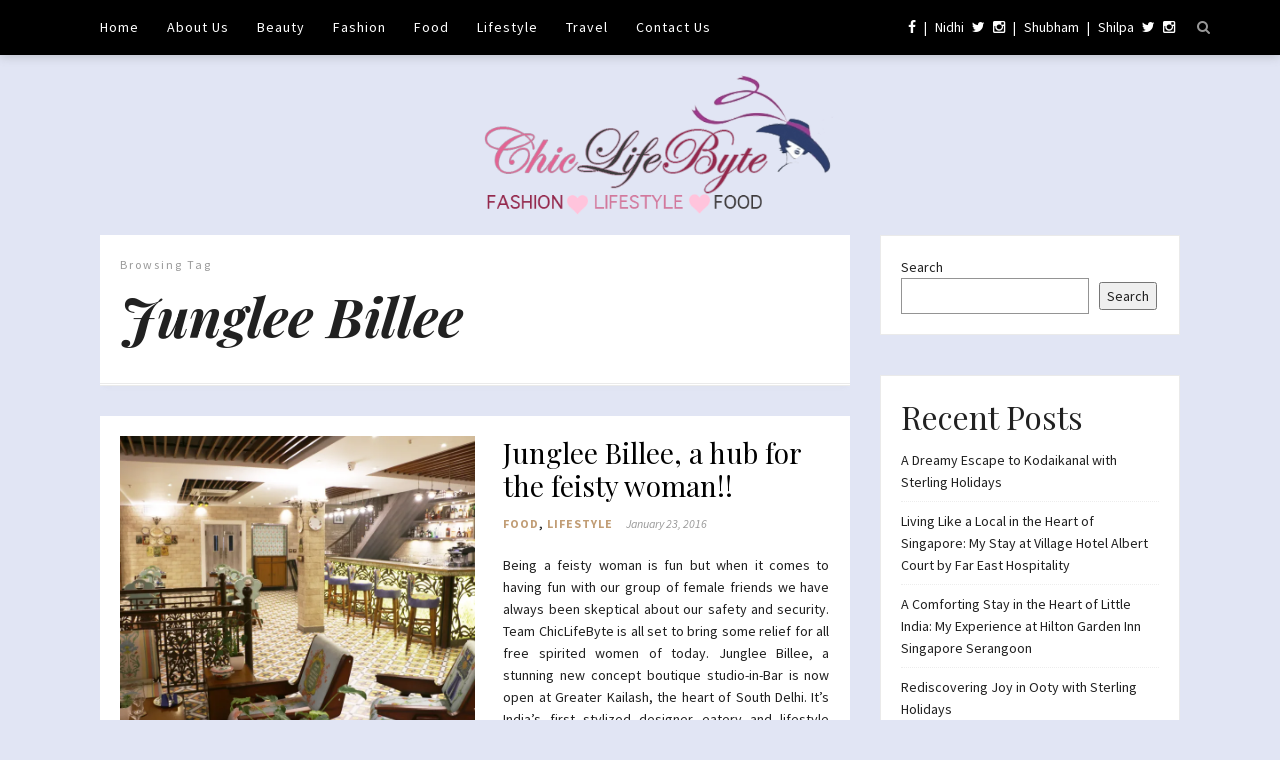

--- FILE ---
content_type: application/javascript
request_url: https://www.chiclifebyte.com/wp-content/themes/gladiolus/js/custom.js?ver=6.4.7
body_size: 1962
content:
jQuery(document).ready(function( $ ) {
	"use strict";

	// Search Slide
	$('#top-bar .search-icon').click(function () {
		$("#top-bar .search").animate({width:'toggle'},500);
		$("#top-bar .social-icons").animate({width:'toggle'},500);
	});

	// Resize
	$(window).resize(function() {
	  if (window.matchMedia("(min-width: 961px)").matches) {
	    $( '.navigation' ).css('display','block');
	  } else {
	  	$( '.navigation' ).css('display','none');
	  }
	});
	
	// mobile menu display
	$( '#mobile-menu-icon' ).click(function(e) {
		if ( $( '.navigation' ).is(':visible') ) {
			$( '.navigation' ).hide();
		} else {
			$( '.navigation' ).css( 'display', 'block' );
		}
		return false;
	});
	
    // ToTop Scroll
	$('#totop').click(function() {
		$('body,html').animate({scrollTop:0},800);
	});

	// Sticky Slider
	$(".stickyposts").owlCarousel({
		navigation : false,
		items : 1,
		itemsDesktop : [1199,1],
		itemsDesktopSmall : [960,1],
		itemsTablet: [768,1],
		itemsTabletSmall: [568,1],
		itemsMobile : [480,1],
		autoPlay:true,
	});

	// Gallery Slider
	$(".gallery-slider").owlCarousel({
		navigation : false,
		autoPlay: true,
		singleItem:true
	});

	// Posts Slider
	$(".posts-slider").owlCarousel({
		navigation : false,
		autoPlay: true,
		singleItem:true
	});

	// FitVids
    $('body').fitVids();

    // Instagram Footer li
    var numItems = $('#instagram-footer .instagram li').length
    $('#instagram-footer .instagram li').css( 'width', 100/numItems + '%' );
    if (window.matchMedia('(max-width: 768px)').matches) {
    	$('#instagram-footer .instagram li').css( 'width', 200/numItems + '%' );
    }
    $( window ).resize(function() {
    	if ($(window).width() < 752) {
	    	$('#instagram-footer .instagram li').css( 'width', 200/numItems + '%' );
	    } else {
			$('#instagram-footer .instagram li').css( 'width', 100/numItems + '%' );
	    }
    });
    
});